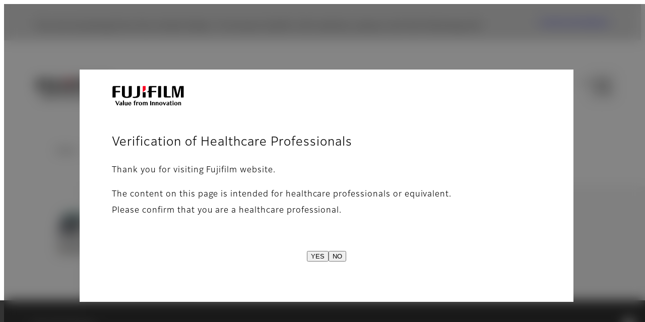

--- FILE ---
content_type: text/html; charset=UTF-8
request_url: https://www.fujifilm.com/mx/en/healthcare/veterinary/immuno
body_size: 43868
content:
  <!DOCTYPE html>
<html lang="en" dir="ltr" prefix="og: https://ogp.me/ns#" style="--bs-primary:#2F3C7E;--bb-primary-dark:#28336c;--bb-primary-light:#fff;--bs-primary-rgb:47, 60, 126;--bs-secondary:#FBEAEB;--bb-secondary-dark:#d6c7c8;--bs-secondary-rgb:251, 234, 235;--bs-link-color:#2F3C7E;--bs-link-hover-color:#28336c;--bs-body-color:gray-800;--bs-body-bg:white;--bb-h1-color:base;--bb-h2-color:base;--bb-h3-color:base;">
<head>
  
  <meta charset="utf-8" />
<meta name="title" content="Immunodiagnostics | Fujifilm [Mexico]" />
<meta name="description" content="Using our original surface plasmon ennhanced fluorescence technology, we are able to create a highly reliable immunodiagnostic system for veterinary use." />
<meta property="og:image" content="https://asset.fujifilm.com/common/img/fujifilm_ogp.png" />
<meta name="MobileOptimized" content="width" />
<meta name="HandheldFriendly" content="true" />
<meta name="viewport" content="width=device-width, initial-scale=1, shrink-to-fit=no" />
<meta name="x-page-medical-flag" content="true" />
<link rel="apple-touch-icon-precomposed" href="/mx/themes/custom/fujifilm_com_g2/apple-touch-icon-precomposed.png" />
<script type="application/json" data-js-parameter>{"country_code":"MX","lang_code":"en","url":"https:\/\/www.fujifilm.com\/mx\/en\/healthcare\/veterinary\/immuno","site_type":"www","site_group":"country","asset_url":"https:\/\/asset.fujifilm.com","site_code":"mx","node_id":"224","title":"&lt;p&gt;Immunodiagnostics&lt;\/p&gt;\r\n","description":"&lt;p&gt;Using our original surface plasmon ennhanced fluorescence technology, we are able to create a highly reliable immunodiagnostic system for veterinary use.&lt;\/p&gt;\r\n","product_type":"healthcare","support_type":"healthcare","utility_path":"\/utility\/","history":{"node_id":"224","url":"https:\/\/www.fujifilm.com\/mx\/en\/healthcare\/veterinary\/immuno","title":"&lt;p&gt;Immunodiagnostics&lt;\/p&gt;\r\n","subhead":"","description":"&lt;p&gt;Using our original surface plasmon ennhanced fluorescence technology, we are able to create a highly reliable immunodiagnostic system for veterinary use.&lt;\/p&gt;\r\n"},"site_home_path":"\/mx\/en","site_search_config":{"syncsearch":{"account_id":"8Y8ERITO","groups":{"en":"site35mxen","es":"site35mxes"}}},"translation":{"open":"Open","close":"Close","prev":"Previous","next":"Next","zoom":"Zoom","pause":"Pause","play":"Play","search":"Search","slide":"Slide","first":"First","page":"Pages","last":"Last","reset":"Clear"}}</script>
<meta name="format-detection" content="telephone=no, email=no, address=no" />
<meta name="x-page-cookie-notice-type" content="notice" />
<meta name="x-page-fda-flag" content="true" />
<meta name="x-page-country-selector-flag" content="true" />
<meta name="google-site-verification" content="XvjjzHZPuFIO_6dPac-tibxDtGHp2c0bwIiWg0BL_CM" />
<link rel="canonical" href="https://www.fujifilm.com/mx/en/healthcare/veterinary/immuno" />
<meta http-equiv="x-ua-compatible" content="ie=edge" />
<link rel="icon" href="/mx/themes/custom/fujifilm_com_g2/favicon.ico" type="image/vnd.microsoft.icon" />

                  <script src="/mx/s3fs-js/google_tag/google_tag.script.js"></script>
        <title>Immunodiagnostics | Fujifilm [Mexico]</title>
    <link rel="stylesheet" media="all" href="/mx/core/modules/system/css/components/align.module.css?t78wbn" />
<link rel="stylesheet" media="all" href="/mx/core/modules/system/css/components/hidden.module.css?t78wbn" />
<link rel="stylesheet" media="all" href="/mx/themes/custom/fujifilm_com_g2/common/style/lang/en.css?t78wbn" />
<link rel="stylesheet" media="all" href="/mx/themes/custom/fujifilm_com_g2/common/style/common.css?t78wbn" />
<link rel="stylesheet" media="all" href="/mx/themes/custom/fujifilm_com_g2/theme/341_btob-group/index.css?t78wbn" />
<link rel="stylesheet" media="all" href="/mx/themes/custom/fujifilm_com_g2/css/style.css?t78wbn" />

      
      <script src="/mx/themes/custom/fujifilm_com_g2/common/script/typesquare.js?t78wbn" defer></script>
<script src="/mx/themes/custom/fujifilm_com_g2/common/script/common.js?t78wbn" defer></script>
<script src="/mx/themes/custom/fujifilm_com_g2/theme/341_btob-group/index.js?t78wbn" defer></script>

        
        
        </head>
<body class="layout-no-sidebars page-node-224 path-node node--type-healthcare-product-group">


  <div class="dialog-off-canvas-main-canvas" data-off-canvas-main-canvas>
    
  
  

<div class="site-notification">
  <confirm-healthcare :resolve_label="'YES'" :reject_label="'NO'">
  <template v-slot:head="scope"><img src="/mx/themes/custom/fujifilm_com_g2/common/img/fujifilm_corporate_logo.svg" alt="FUJIFILM" width="152" height="42">
    <p>Verification of Healthcare Professionals</p>
  </template>
  <template v-slot:body="scope">
    <p>Thank you for visiting Fujifilm website.</p>
<p>The content on this page is intended for healthcare professionals or equivalent.<br>
Please confirm that you are a healthcare professional.</p>
  </template>
</confirm-healthcare>
  <confirm-cookie :label="'&lt;p&gt;Use of Cookies&lt;/p&gt;'">
    <p>This website uses cookies. By using the site you are agreeing to our <a class="m-cookie-confirm__link" href="/mx/en/privacy">Privacy Policy.</a></p>
  </confirm-cookie>
  <country-selector v-if="country_selector" :param="param"></country-selector>
  <confirm-fda v-if="fda"></confirm-fda>
</div>

  <template id="invisible_elements">
    <img id="page_thumbnail_image" src="https://asset.fujifilm.com/www/mx/files/2021-03/39b3629b51d9961fba71412c936b3e08/thumb_au10v_01.jpg" alt="">
  </template>
<div>
    <header class="m-site-header">
    <div class="container-wide" :data-nav="navOpen">
      <div class="m-site-header__body">
            <div class="m-site-header__head"><a class="m-site-header__logo" href="/mx/en" aria-label="Link to homepage"><img class="-hq" src="/mx/themes/custom/fujifilm_com_g2/common/img/fujifilm_corporate_logo.svg" width="152" height="42" alt="Fujifilm Value from Innovation"></a>
  <div class="m-site-header__region"><span>Mexico</span>
  </div>
  <toggle :open="navOpen" @click="navOpen=!navOpen"></toggle></div>



                                    <div class="m-site-header__nav" role="navigation">
    <ul>
                        <navitem :current="false" :href="'/mx/en/consumer'" :label="'Consumer'" :label_top="'Consumer'" :label_product="'Products &amp; Services'"  :no_sub=false>
                                          <template v-slot:primary>
                  <div class="c-container">
                                                                  <div class="c-category-menu -card"><div class="c-category-menu__list"><div class="c-category-menu__item"><a href="/mx/en/consumer/digitalcameras" tabindex="-1"><picture><source media="(max-width: 767px)" srcset="https://asset.fujifilm.com/www/mx/files/styles/320x160/public/2023-03/aaf26416a8b33b1196bdf61896362733/bnr_digitalcamera_02.png?itok=BN5dn4kQ"><img src="https://asset.fujifilm.com/www/mx/files/styles/320x160/public/2023-03/aaf26416a8b33b1196bdf61896362733/bnr_digitalcamera_02.png?itok=BN5dn4kQ" alt="Digital Cameras　"></picture><span>Digital Cameras　</span></a></div><div class="c-category-menu__item"><a href="/mx/en/consumer/instax" tabindex="-1"><picture><source media="(max-width: 767px)" srcset="https://asset.fujifilm.com/www/mx/files/styles/320x160/public/2023-03/c7f549ef3d85562a0d50f5662d4e2536/bnr_instax_03.png?itok=UQr-yUz4"><img src="https://asset.fujifilm.com/www/mx/files/styles/320x160/public/2023-03/c7f549ef3d85562a0d50f5662d4e2536/bnr_instax_03.png?itok=UQr-yUz4" alt="instax™"></picture><span>instax™</span></a></div><div class="c-category-menu__item"><a href="/mx/en/consumer/films" tabindex="-1"><picture><source media="(max-width: 767px)" srcset="https://asset.fujifilm.com/www/mx/files/styles/320x160/public/2025-05/4c6ee87d54cec13895dc4a75c66628b5/bnr_films-and-quicksnap.png?itok=ZUVe4rJ7"><img src="https://asset.fujifilm.com/www/mx/files/styles/320x160/public/2025-05/4c6ee87d54cec13895dc4a75c66628b5/bnr_films-and-quicksnap.png?itok=ZUVe4rJ7" alt="QuickSnap™ product image"></picture><span>Films and QuickSnap™</span></a></div><div class="c-category-menu__item"><a href="/mx/en/consumer/photoprinting" tabindex="-1"><picture><source media="(max-width: 767px)" srcset="https://asset.fujifilm.com/www/mx/files/styles/320x160/public/2023-03/af30ef58a4f44e75ddecc95f9721329c/bnr_photoprint.png?itok=AZS3NYIC"><img src="https://asset.fujifilm.com/www/mx/files/styles/320x160/public/2023-03/af30ef58a4f44e75ddecc95f9721329c/bnr_photoprint.png?itok=AZS3NYIC" alt="Photo Printing"></picture><span>Photo Printing</span></a></div><div class="c-category-menu__item"><a href="/mx/en/consumer/binoculars" tabindex="-1"><picture><source media="(max-width: 767px)" srcset="https://asset.fujifilm.com/www/mx/files/styles/320x160/public/2025-05/92f938d1b57d7b04fa46cbbe04e965f4/bnr_binoculars_0.png?itok=yuXIZSg8"><img src="https://asset.fujifilm.com/www/mx/files/styles/320x160/public/2025-05/92f938d1b57d7b04fa46cbbe04e965f4/bnr_binoculars_0.png?itok=yuXIZSg8" alt="Binoculars"></picture><span>Binoculars</span></a></div></div></div>

                                                            </div>
                </template>
                                                              <template v-slot:secondary>
                    <div class="c-container">
                      <category-menu 
   :type="'link'" 
   :list="[
      {
        label:'Support',
        href:'https://www.fujifilm.com/mx/en/consumer/support',
      }]"
></category-menu>

                    </div>
                  </template>
                                                                                                </navitem>
                                <navitem :current="true" :href="'/mx/en/healthcare'" :label="'Healthcare'" :label_top="'Healthcare'" :label_product="'Products &amp; Services'"  :no_sub=false>
                                          <template v-slot:primary>
                  <div class="c-container">
                                                                <div class="c-category-menu -icon">
                        <div class="c-category-menu__list-sub">
                                                      <div class="c-category-menu__item"><a href="/mx/en/healthcare/healthcare-it?category=129" tabindex="-1">
                                <picture>
                                                                      <source media="(max-width: 767px)" srcset="https://asset.fujifilm.com/www/mx/files/2019-10/5a7ec32fb28313a29001bffcd0a9e8f6/healthcare-it.svg"><img src="https://asset.fujifilm.com/www/mx/files/2019-10/5a7ec32fb28313a29001bffcd0a9e8f6/healthcare-it.svg" alt="">
                                                                  </picture><span>Healthcare IT</span></a></div>
                                                      <div class="c-category-menu__item"><a href="/mx/en/healthcare/MRI_and_CT?category=277" tabindex="-1">
                                <picture>
                                                                      <source media="(max-width: 767px)" srcset="https://asset.fujifilm.com/www/mx/files/2022-03/477c414c715955f015755e3c66581e3e/mri-and-ct.svg"><img src="https://asset.fujifilm.com/www/mx/files/2022-03/477c414c715955f015755e3c66581e3e/mri-and-ct.svg" alt="">
                                                                  </picture><span>MRI and CT</span></a></div>
                                                      <div class="c-category-menu__item"><a href="/mx/en/healthcare/x-ray?category=130" tabindex="-1">
                                <picture>
                                                                      <source media="(max-width: 767px)" srcset="https://asset.fujifilm.com/www/mx/files/2019-10/9b084c907e58a6081c7c74d92131d3e8/x-ray.svg"><img src="https://asset.fujifilm.com/www/mx/files/2019-10/9b084c907e58a6081c7c74d92131d3e8/x-ray.svg" alt="">
                                                                  </picture><span>X-ray Iｍaging Devices</span></a></div>
                                                      <div class="c-category-menu__item"><a href="/mx/en/healthcare/mammography?category=478" tabindex="-1">
                                <picture>
                                                                      <source media="(max-width: 767px)" srcset="https://asset.fujifilm.com/www/mx/files/2024-06/ed6d0948f87eef54133b77f6952aca55/mammography.svg"><img src="https://asset.fujifilm.com/www/mx/files/2024-06/ed6d0948f87eef54133b77f6952aca55/mammography.svg" alt="">
                                                                  </picture><span>Mammography</span></a></div>
                                                      <div class="c-category-menu__item"><a href="/mx/en/healthcare/endoscopy?category=131" tabindex="-1">
                                <picture>
                                                                      <source media="(max-width: 767px)" srcset="https://asset.fujifilm.com/www/mx/files/2019-10/5bd1b89e674168f80a4b03d261e79de5/endoscopy.svg"><img src="https://asset.fujifilm.com/www/mx/files/2019-10/5bd1b89e674168f80a4b03d261e79de5/endoscopy.svg" alt="">
                                                                  </picture><span>Endoscopy</span></a></div>
                                                      <div class="c-category-menu__item"><a href="/mx/en/healthcare/ultrasound?category=132" tabindex="-1">
                                <picture>
                                                                      <source media="(max-width: 767px)" srcset="https://asset.fujifilm.com/www/mx/files/2019-12/d9843a0341499e0b1af28679dfaa9752/ultrasound.svg"><img src="https://asset.fujifilm.com/www/mx/files/2019-12/d9843a0341499e0b1af28679dfaa9752/ultrasound.svg" alt="">
                                                                  </picture><span>Ultrasound Systems</span></a></div>
                                                      <div class="c-category-menu__item"><a href="/mx/en/healthcare/poct?category=133" tabindex="-1">
                                <picture>
                                                                      <source media="(max-width: 767px)" srcset="https://asset.fujifilm.com/www/mx/files/2019-10/210b075c0acce16f280316f2c9471359/poct.svg"><img src="https://asset.fujifilm.com/www/mx/files/2019-10/210b075c0acce16f280316f2c9471359/poct.svg" alt="">
                                                                  </picture><span>In Vitro Diagnostics</span></a></div>
                                                      <div class="c-category-menu__item"><a href="/mx/en/healthcare/veterinary?category=135" tabindex="-1">
                                <picture>
                                                                      <source media="(max-width: 767px)" srcset="https://asset.fujifilm.com/www/mx/files/2019-10/c1977116995706d20f3b22fd4853a642/veterinary.svg"><img src="https://asset.fujifilm.com/www/mx/files/2019-10/c1977116995706d20f3b22fd4853a642/veterinary.svg" alt="">
                                                                  </picture><span>Veterinary Diagnostics</span></a></div>
                                                  </div>
                      </div>
                                      </div>
                </template>
                                                                                                                            </navitem>
                                <navitem :current="false" :href="'/mx/en/business'" :label="'Business'" :label_top="'Business'" :label_product="'Products &amp; Services'"  :no_sub=false>
                                          <template v-slot:primary>
                  <div class="c-container">
                                                                <div class="c-category-menu -card">
                        <div class="c-category-menu__list-sub">
                                                      <div class="c-category-menu__item"><a href="/mx/en/business/inkjet-solutions?category=283" tabindex="-1">
                                <picture>
                                                                      <source media="(max-width: 767px)" srcset="https://asset.fujifilm.com/www/mx/files/2022-04/4fff5e40079bd05ea3612bf427353c42/inkjet-solutions.svg"><img src="https://asset.fujifilm.com/www/mx/files/2022-04/4fff5e40079bd05ea3612bf427353c42/inkjet-solutions.svg" alt="">
                                                                  </picture><span>Inkjet Solutions</span></a></div>
                                                      <div class="c-category-menu__item"><a href="/mx/en/business/graphic?category=1" tabindex="-1">
                                <picture>
                                                                      <source media="(max-width: 767px)" srcset="https://asset.fujifilm.com/www/mx/files/2019-10/9468c7ee0fbed56ef63ea8c26c852a5d/graphic.svg"><img src="https://asset.fujifilm.com/www/mx/files/2019-10/9468c7ee0fbed56ef63ea8c26c852a5d/graphic.svg" alt="">
                                                                  </picture><span>Graphic Arts &amp; Printing</span></a></div>
                                                      <div class="c-category-menu__item"><a href="/mx/en/business/photofinishing?category=2" tabindex="-1">
                                <picture>
                                                                      <source media="(max-width: 767px)" srcset="https://asset.fujifilm.com/www/mx/files/2019-10/e3bfddfa500078b73418143fa4d98911/photofinishing.svg"><img src="https://asset.fujifilm.com/www/mx/files/2019-10/e3bfddfa500078b73418143fa4d98911/photofinishing.svg" alt="">
                                                                  </picture><span>Photofinishing Products</span></a></div>
                                                      <div class="c-category-menu__item"><a href="/mx/en/business/optical-devices?category=3" tabindex="-1">
                                <picture>
                                                                      <source media="(max-width: 767px)" srcset="https://asset.fujifilm.com/www/mx/files/2019-10/6d3ba5a1972e4c67fa1fcdc2dc773811/optical-devices.svg"><img src="https://asset.fujifilm.com/www/mx/files/2019-10/6d3ba5a1972e4c67fa1fcdc2dc773811/optical-devices.svg" alt="">
                                                                  </picture><span>Optical Devices</span></a></div>
                                                      <div class="c-category-menu__item"><a href="/mx/en/business/cine-and-broadcast?category=4" tabindex="-1">
                                <picture>
                                                                      <source media="(max-width: 767px)" srcset="https://asset.fujifilm.com/www/mx/files/2019-10/5205f70b1bfa9d813f2f4313aa7ec88f/film-and-broadcast.svg"><img src="https://asset.fujifilm.com/www/mx/files/2019-10/5205f70b1bfa9d813f2f4313aa7ec88f/film-and-broadcast.svg" alt="">
                                                                  </picture><span>Cine &amp; Broadcast Products</span></a></div>
                                                      <div class="c-category-menu__item"><a href="/mx/en/business/security?category=5" tabindex="-1">
                                <picture>
                                                                      <source media="(max-width: 767px)" srcset="https://asset.fujifilm.com/www/mx/files/2019-10/5eec1640e9c5f6c99181ef24111cb1ca/security.svg"><img src="https://asset.fujifilm.com/www/mx/files/2019-10/5eec1640e9c5f6c99181ef24111cb1ca/security.svg" alt="">
                                                                  </picture><span>Security Protections</span></a></div>
                                                      <div class="c-category-menu__item"><a href="/mx/en/business/manufacturing-process?category=6" tabindex="-1">
                                <picture>
                                                                      <source media="(max-width: 767px)" srcset="https://asset.fujifilm.com/www/mx/files/2019-10/ef49a26ea25592d5ce3de335b3eecab3/manufacturing-process.svg"><img src="https://asset.fujifilm.com/www/mx/files/2019-10/ef49a26ea25592d5ce3de335b3eecab3/manufacturing-process.svg" alt="">
                                                                  </picture><span>Manufacturing Process</span></a></div>
                                                      <div class="c-category-menu__item"><a href="/mx/en/business/inspection?category=7" tabindex="-1">
                                <picture>
                                                                      <source media="(max-width: 767px)" srcset="https://asset.fujifilm.com/www/mx/files/2019-10/485abde5c8cbb2248656cfe47e19896c/inspection.svg"><img src="https://asset.fujifilm.com/www/mx/files/2019-10/485abde5c8cbb2248656cfe47e19896c/inspection.svg" alt="">
                                                                  </picture><span>Inspectional Products</span></a></div>
                                                      <div class="c-category-menu__item"><a href="/mx/en/business/data-management/datastorage/ltotape" tabindex="-1">
                                <picture>
                                                                      <source media="(max-width: 767px)" srcset="https://asset.fujifilm.com/www/mx/files/2019-10/bef8f74c9c24085dc9da7f7af245515d/data-management.svg"><img src="https://asset.fujifilm.com/www/mx/files/2019-10/bef8f74c9c24085dc9da7f7af245515d/data-management.svg" alt="">
                                                                  </picture><span>Data Management</span></a></div>
                                                      <div class="c-category-menu__item"><a href="/mx/en/business/materials?category=9" tabindex="-1">
                                <picture>
                                                                      <source media="(max-width: 767px)" srcset="https://asset.fujifilm.com/www/mx/files/2019-10/18b75023562ae572dd4d4c5e1031c920/materials.svg"><img src="https://asset.fujifilm.com/www/mx/files/2019-10/18b75023562ae572dd4d4c5e1031c920/materials.svg" alt="">
                                                                  </picture><span>Materials</span></a></div>
                                                      <div class="c-category-menu__item"><a href="/mx/en/business/office-printers?category=265" tabindex="-1">
                                <picture>
                                                                      <source media="(max-width: 767px)" srcset="https://asset.fujifilm.com/www/mx/files/2021-11/e9a32e9f3b8099be2b4a4bbb502ad049/icon_office-printers.svg"><img src="https://asset.fujifilm.com/www/mx/files/2021-11/e9a32e9f3b8099be2b4a4bbb502ad049/icon_office-printers.svg" alt="">
                                                                  </picture><span>Office Printers</span></a></div>
                                                  </div>
                      </div>
                                      </div>
                </template>
                                                                                                                            </navitem>
                                <navitem :current="false" :href="'/mx/en/about'" :label="'About Us'" :label_top="'About Us'"  :no_sub=false>
                                          <template v-slot:primary>
                  <div class="c-container">
                                                                  <div class="c-category-menu -card"><div class="c-category-menu__list"><div class="c-category-menu__item"><a href="/mx/en/about/hq/corporate" tabindex="-1"><picture><source media="(max-width: 767px)" srcset="https://asset.fujifilm.com/www/mx/files/styles/320x160/public/2023-03/2290515efa9678328a32b5df97d93063/bnr_about.png?itok=cK3IjNg_"><img src="https://asset.fujifilm.com/www/mx/files/styles/320x160/public/2023-03/2290515efa9678328a32b5df97d93063/bnr_about.png?itok=cK3IjNg_" alt=""></picture><span>About FUJIFILM Corporation</span></a></div><div class="c-category-menu__item"><a href="/mx/en/about/brand" tabindex="-1"><picture><source media="(max-width: 767px)" srcset="https://asset.fujifilm.com/www/mx/files/styles/320x160/public/2023-03/24a0a0b332919a3d75880afadb616de6/bnr_brand.png?itok=3S_yxWsm"><img src="https://asset.fujifilm.com/www/mx/files/styles/320x160/public/2023-03/24a0a0b332919a3d75880afadb616de6/bnr_brand.png?itok=3S_yxWsm" alt=""></picture><span>Brand</span></a></div><div class="c-category-menu__item"><a href="/mx/en/about/hq/sustainability" tabindex="-1"><picture><source media="(max-width: 767px)" srcset="https://asset.fujifilm.com/www/mx/files/styles/320x160/public/2023-03/1fdd007431f8be7a959ae0f08e39b0c6/bnr_csr.png?itok=E5s3e3dd"><img src="https://asset.fujifilm.com/www/mx/files/styles/320x160/public/2023-03/1fdd007431f8be7a959ae0f08e39b0c6/bnr_csr.png?itok=E5s3e3dd" alt=""></picture><span>Sustainability</span></a></div><div class="c-category-menu__item"><a href="/mx/en/about/hq/rd" tabindex="-1"><picture><source media="(max-width: 767px)" srcset="https://asset.fujifilm.com/www/mx/files/styles/320x160/public/2023-03/727c1e4504b92a27f9c14905bf4453de/bnr_rd.png?itok=MONXREZ7"><img src="https://asset.fujifilm.com/www/mx/files/styles/320x160/public/2023-03/727c1e4504b92a27f9c14905bf4453de/bnr_rd.png?itok=MONXREZ7" alt=""></picture><span>Research &amp; Development</span></a></div></div></div>

                                                            </div>
                </template>
                                                                                                                            </navitem>
                                <navitem :current="false" :href="'/mx/en/news'" :label="'News'" :label_top="'News'"  :no_sub=false>
                                          <template v-slot:primary>
                  <div class="c-container">
                                                                  <category-menu 
   :type="'link'" 
   :title="'News from Tokyo Headquarters'"
   :list="[
      {
        label:'All news',
        href:'https://www.fujifilm.com/mx/en/news/hq',
      }]"
></category-menu>

                                                            </div>
                </template>
                                                                                                                            </navitem>
                  </ul>
  </div>



                <div class="m-site-header__langs"><select @change="onLang" aria-label="Language"><option selected="selected" value="/mx/en/healthcare/veterinary/immuno">English</option><option value="/mx/es/healthcare/veterinary/immuno">Español, Latín</option></select></div>
    <search :action="'/mx/en/search_cert'" :medical="true" :placeholder="'Search'" :label="'Search keyword'" :submit="'Search submit'"></search>



                        </div>
    </div>
  </header>
      <div class="container-wide" data-reactive>
            <breadcrumb>
                  <breadcrumb-item :href="'/mx/en'">Home</breadcrumb-item>
                        <breadcrumb-item :href="'/mx/en/healthcare'">Healthcare</breadcrumb-item>
                        <breadcrumb-item :href="'/mx/en/healthcare/veterinary'">Veterinary Diagnostics
</breadcrumb-item>
                        <breadcrumb-item :current="true">Immunodiagnostics</breadcrumb-item>
            </breadcrumb>



    </div>
      

  
    <div data-drupal-messages-fallback class="hidden"></div>


              
      <div class="l-mv-area">
      <div class="container-wide" data-reactive>
                      <div class="c-content-header -gr -thumb">
                        <div class="c-content-header__thumb">
              <picture>
        <source srcset="https://asset.fujifilm.com/www/mx/files/2021-03/39b3629b51d9961fba71412c936b3e08/thumb_au10v_01.jpg" width="600" height="400" alt="[photo] DRI-CHEM IMMUNO AU10V immunological analyzer">
    <img src="https://asset.fujifilm.com/www/mx/files/2021-03/39b3629b51d9961fba71412c936b3e08/thumb_au10v_01.jpg" width="600" height="400" alt="[photo] DRI-CHEM IMMUNO AU10V immunological analyzer">
  </picture>

          </div>
                    <div class="c-content-header__body">
        <div class="c-content-header__head">
                                                      <h1 class="c-headline">Immunodiagnostics</h1>
                                                                                </div>
                                      <div class="c-content-header__description">
              <p>Using our original surface plasmon ennhanced fluorescence technology, we are able to create a highly reliable immunodiagnostic system for veterinary use.</p>

            </div>
                        </div>
      <div class="c-content-header__aside">
                  <div class="c-content-header__conversion">
                                          <a class="btn -primary" href="/mx/en/healthcare/contact" target="_self">
                  <span>Contact Us</span>
                </a>
                                    </div>
              </div>
    </div>
  
      </div>
    </div>
  
  <main class="l-primary">
              

  <div class="c-content-menu" data-reactive>
    <content-menu>
                    <template v-slot:conversion="scope">
                                    <a class="btn -primary -sm" href="/mx/en/healthcare/contact" target="_self" :tabindex="scope.tabindex"><span>Contact Us</span></a>
                              </template>
          </content-menu>
  </div>
        <div class="l-primary_container container">
                <div class="c-attention-box box  -blue -info">
  <div class="m-wysiwyg">
    <p>The content on this page is intended to healthcare professionals and equivalents.</p>
  </div>
</div>

    <div class="c-container" data-reactive>
            



<div class="c-vertical-card -sm">
            <div class="c-vertical-card__head">
        <headline :lv="2" class="-line">Product Lineup</headline>
      </div>
        <div class="c-vertical-card__body">
      <div class="c-vertical-card__item"><a class="c-card -link -sm" href="/mx/en/healthcare/veterinary/immuno/au20v" target="_self"><div class="c-card__thumb"><picture><source media="(max-width: 767px)" srcset="https://asset.fujifilm.com/www/mx/files/styles/600x400/public/2025-12/2397321a39b5046a30c39643d3339b8d/thumbnail_au20v.png?itok=tJq7RUDI" width="600" height="400" alt=""><img src="https://asset.fujifilm.com/www/mx/files/styles/600x400/public/2025-12/2397321a39b5046a30c39643d3339b8d/thumbnail_au20v.png?itok=tJq7RUDI" width="600" height="400" alt=""></picture></div><div class="c-card__body"><div class="c-card__headline"><headline :lv="3">DRI-CHEM AU20V</headline><span class="tag -new" data-hide-date="1553061600">NEW</span></div><div class="c-card__description"><div class="m-wysiwyg" v-clamp="[6,6,'*']"><p>Multiple test parameters in simple operation<br />
Providing an efficient clinical workflow.</p></div></div></div></a></div><div class="c-vertical-card__item"><a class="c-card -link -sm" href="/mx/en/healthcare/veterinary/immuno/au10v" target="_self"><div class="c-card__thumb"><picture><source media="(max-width: 767px)" srcset="https://asset.fujifilm.com/www/mx/files/styles/600x400/public/2021-03/70a624e4663a17ae5b73e12329abc943/thumb_dri-chem-immuno-au10v_01.jpg?itok=PRuCpjdj" width="600" height="400" alt="[photo] DRI-CHEM IMMUNO AU10V veterinary immunological analyzer"><img src="https://asset.fujifilm.com/www/mx/files/styles/600x400/public/2021-03/70a624e4663a17ae5b73e12329abc943/thumb_dri-chem-immuno-au10v_01.jpg?itok=PRuCpjdj" width="600" height="400" alt="[photo] DRI-CHEM IMMUNO AU10V veterinary immunological analyzer"></picture></div><div class="c-card__body"><div class="c-card__headline"><headline :lv="3">DRI-CHEM IMMUNO AU10V</headline><span class="tag -new" data-hide-date="1553061600">NEW</span></div><div class="c-card__description"><div class="m-wysiwyg" v-clamp="[6,6,'*']"><p>A groundbreaking point-of-care immunological analyzer tuned for veterinary use. </p></div></div></div></a></div><div class="c-vertical-card__item"><a class="c-card -link -sm" href="/mx/en/healthcare/veterinary/immuno/au-test-cartridgeag" target="_self"><div class="c-card__thumb"><picture><source media="(max-width: 767px)" srcset="https://asset.fujifilm.com/www/mx/files/styles/600x400/public/2021-03/d22ee1c50910393ba6bab838c71faae3/thumb_test-cartridge_01.jpg?itok=w-XgpYtN" width="600" height="400" alt="[photo] FUJI DRI-CHEM IMMUNO AU10V with a hand holding up one"><img src="https://asset.fujifilm.com/www/mx/files/styles/600x400/public/2021-03/d22ee1c50910393ba6bab838c71faae3/thumb_test-cartridge_01.jpg?itok=w-XgpYtN" width="600" height="400" alt="[photo] FUJI DRI-CHEM IMMUNO AU10V with a hand holding up one"></picture></div><div class="c-card__body"><div class="c-card__headline"><headline :lv="3">AU Test Cartridges</headline><span class="tag -new" data-hide-date="1553061600">NEW</span></div><div class="c-card__description"><div class="m-wysiwyg" v-clamp="[6,6,'*']"><p>Exclusive reagents for the FUJI DRI-CHEM IMMUNO AU10V and FUJI DRI-CHEM AU20V.</p></div></div></div></a></div>
    </div>
    </div>

          



  <div class="c-column">
                  <div class="c-column__head">
          <headline :lv="2" class="-line">Knowledge Base</headline>
        </div>
            <div class="c-column__body">
        <div class="row">
                    <div class="col-6 col-sm-12">
            <div class="c-container"><div class="c-linkfile"><div class="c-linkfile__head"><headline :lv="3">DRI-CHEM GUIDE</headline></div><div class="c-linkfile__body"><a class="btn" href="https://asset.fujifilm.com/www/mx/files/2022-03/1f9de0247a4d341316600f71276b4880/DRI-CHEM_GUIDE.pdf" target="_blank" rel="noopener"><span>DRI-CHEM GUIDE <span>[PDF]</span></span></a></div></div></div>
          </div>
                      <div class="col-6 col-sm-12">
              <div class="c-container"><div class="c-linkfile"><div class="c-linkfile__head"><headline :lv="3">Related Diseases in Dogs and Cats</headline></div><div class="c-linkfile__body"><a class="btn" href="https://asset.fujifilm.com/www/mx/files/2022-03/c31dd5d2ea982b2404d324f535864935/au10v_liver_diseases.pdf" target="_blank" rel="noopener"><span>Liver Diseases <span>[PDF]</span></span></a></div></div></div>
            </div>
                                      </div>
      </div>
      </div>

      </div>

  <div class="c-vertical-card -sm">
    <div class="c-vertical-card__head">
      <h2 class="c-headline text-center">Product Lineup</h2>
    </div>
    <div class="c-vertical-card__body">
      <div class="c-vertical-card__item">
  <a class="c-card -link -sm" href="/mx/en/healthcare/veterinary/immuno/au20v" target="_self">
    <div class="c-card__thumb">
      <picture>
        <source srcset="https://asset.fujifilm.com/www/mx/files/2025-12/2397321a39b5046a30c39643d3339b8d/thumbnail_au20v.png" width="600" height="400" alt="">
        <img src="https://asset.fujifilm.com/www/mx/files/2025-12/2397321a39b5046a30c39643d3339b8d/thumbnail_au20v.png" width="600" height="400" alt="">
      </picture>
    </div>
    <div class="c-card__body">
      <div class="c-card__headline">
        <h3 class="c-headline">DRI-CHEM AU20V</h3>
                      <span class="tag -new" data-hide-date="1553061600">NEW</span>
                                    </div>
      <div class="c-card__description">
        <div class="m-wysiwyg">
          <p>Multiple test parameters in simple operation<br />
Providing an efficient clinical workflow.</p>
        </div>
      </div>
          </div>
  </a>
</div>
<div class="c-vertical-card__item">
  <a class="c-card -link -sm" href="/mx/en/healthcare/veterinary/immuno/au10v" target="_self">
    <div class="c-card__thumb">
      <picture>
        <source srcset="https://asset.fujifilm.com/www/mx/files/2021-03/70a624e4663a17ae5b73e12329abc943/thumb_dri-chem-immuno-au10v_01.jpg" width="600" height="400" alt="[photo] DRI-CHEM IMMUNO AU10V veterinary immunological analyzer">
        <img src="https://asset.fujifilm.com/www/mx/files/2021-03/70a624e4663a17ae5b73e12329abc943/thumb_dri-chem-immuno-au10v_01.jpg" width="600" height="400" alt="[photo] DRI-CHEM IMMUNO AU10V veterinary immunological analyzer">
      </picture>
    </div>
    <div class="c-card__body">
      <div class="c-card__headline">
        <h3 class="c-headline">DRI-CHEM IMMUNO AU10V</h3>
                      <span class="tag -new" data-hide-date="1553061600">NEW</span>
                                    </div>
      <div class="c-card__description">
        <div class="m-wysiwyg">
          <p>A groundbreaking point-of-care immunological analyzer tuned for veterinary use. </p>
        </div>
      </div>
          </div>
  </a>
</div>
<div class="c-vertical-card__item">
  <a class="c-card -link -sm" href="/mx/en/healthcare/veterinary/immuno/au-test-cartridgeag" target="_self">
    <div class="c-card__thumb">
      <picture>
        <source srcset="https://asset.fujifilm.com/www/mx/files/2021-03/d22ee1c50910393ba6bab838c71faae3/thumb_test-cartridge_01.jpg" width="600" height="400" alt="[photo] FUJI DRI-CHEM IMMUNO AU10V with a hand holding up one">
        <img src="https://asset.fujifilm.com/www/mx/files/2021-03/d22ee1c50910393ba6bab838c71faae3/thumb_test-cartridge_01.jpg" width="600" height="400" alt="[photo] FUJI DRI-CHEM IMMUNO AU10V with a hand holding up one">
      </picture>
    </div>
    <div class="c-card__body">
      <div class="c-card__headline">
        <h3 class="c-headline">AU Test Cartridges</h3>
                      <span class="tag -new" data-hide-date="1553061600">NEW</span>
                                    </div>
      <div class="c-card__description">
        <div class="m-wysiwyg">
          <p>Exclusive reagents for the FUJI DRI-CHEM IMMUNO AU10V and FUJI DRI-CHEM AU20V.</p>
        </div>
      </div>
          </div>
  </a>
</div>
<div class="c-vertical-card__item">
  <a class="c-card -link -sm" href="/mx/en/healthcare/veterinary/digital-radiography/fvs-1000" target="_self">
    <div class="c-card__thumb">
      <picture>
        <source srcset="https://asset.fujifilm.com/www/mx/files/2025-10/9feaf41b8dc6e382187782efeac5b7c0/thumb_fvs-1000_01.jpg" width="600" height="400" alt="">
        <img src="https://asset.fujifilm.com/www/mx/files/2025-10/9feaf41b8dc6e382187782efeac5b7c0/thumb_fvs-1000_01.jpg" width="600" height="400" alt="">
      </picture>
    </div>
    <div class="c-card__body">
      <div class="c-card__headline">
        <h3 class="c-headline">FVS-1000</h3>
                                    </div>
      <div class="c-card__description">
        <div class="m-wysiwyg">
          <p>Multifunctional workstation for veterinary.</p>
        </div>
      </div>
          </div>
  </a>
</div>

    </div>
  </div>

          </div>
  </main>

            <div class="c-conversion-area">
      <div class="container">
        <div class="c-buttons -lg">
          <div class="c-buttons__body">
                                          <div class="c-buttons__item">
                  <a class="btn -lg -primary" href="/mx/en/healthcare/contact" target="_self"><span>Contact Us</span></a>
                </div>
                                    </div>
        </div>
      </div>
    </div>
  
  
  



  


    <footer class="m-site-footer">
    <h2 class="screen-reader">Footer</h2>
    <div class="container-wide">
                    <breadcrumb>
                  <breadcrumb-item :href="'/mx/en'">Home</breadcrumb-item>
                        <breadcrumb-item :href="'/mx/en/healthcare'">Healthcare</breadcrumb-item>
                        <breadcrumb-item :href="'/mx/en/healthcare/veterinary'">Veterinary Diagnostics
</breadcrumb-item>
                        <breadcrumb-item :current="true">Immunodiagnostics</breadcrumb-item>
            </breadcrumb>



                  <div class="c-container">
    <div class="m-footer-sitemap__block"><category :label="'About Us'" :label_top="'About Us TOP'" :href="'https://www.fujifilm.com/mx/en/about'"><li><a href="https://www.fujifilm.com/mx/en/about/hq/corporate">About FUJIFILM Corporation</a></li><li><a href="https://www.fujifilm.com/mx/en/about/brand">Brand</a></li><li><a href="https://www.fujifilm.com/mx/en/about/hq/sustainability">Sustainability</a></li><li><a href="https://www.fujifilm.com/mx/en/about/hq/rd">Research & Development</a></li><div class="m-footer-sitemap__category"><h4 class="m-footer-sitemap__head"><a href="https://www.fujifilm.com/mx/en/news">News</a></h4></div><ul><li><a href="https://www.fujifilm.com.mx/portalnegocios.html">Access for Partners and Distributors</a></li><li><a href="https://facturas.fujifilm.com.mx/">Self-billing portal</a></li><li><a href="https://www.fujifilm.com.mx/garantiaextendida/">Extended warranty</a></li><li><a href="https://www.fujifilm.com/mx/es/aviso-de-privacidad-ffmx">Aviso de privacidad FFMX</a></li><li><a href="https://reclutamiento.fujifilm.com.mx/Formulario/Formulario.html">Career</a></li></ul></category></div><h3 class="screen-reader">Official Social Media Accounts</h3><div class="c-sns-links -sm"><a class="c-sns-links__item" href="https://www.facebook.com/FujifilmMX" target="_blank" rel="noopener"><media-img :url="'https://www.fujifilm.com/global/en/media/11/get'"></media-img></a><a class="c-sns-links__item" href="https://www.youtube.com/channel/UCFdiZUKQ0YnZhAnDEOH2UpQ" target="_blank" rel="noopener"><media-img :url="'https://www.fujifilm.com/global/en/media/36/get'"></media-img></a><a class="c-sns-links__item" href="https://www.instagram.com/fujifilmmx/" target="_blank" rel="noopener"><media-img :url="'https://www.fujifilm.com/global/en/media/16/get'"></media-img></a><a class="c-sns-links__item" href="https://www.linkedin.com/company/fujifilm-de-mexico/" target="_blank" rel="noopener"><media-img :url="'https://www.fujifilm.com/global/en/media/21/get'"></media-img></a><a class="c-sns-links__item" href="https://twitter.com/FujifilmMX" target="_blank" rel="noopener"><media-img :url="'https://www.fujifilm.com/global/en/media/31/get'"></media-img></a></div><div class="c-paragraph"><div class="c-paragraph__body m-wysiwyg"><p class="text-align-center"><i>Cofepris advertising notice: <strong>213300202C7551</strong></i></p></div></div><div class="m-footer-links"><h3 class="c-headline">Fujifilm Group</h3><div class="m-footer-links__body"><a class="m-footer-links__link" href="https://holdings.fujifilm.com/en" target="_blank"><span>FUJIFILM Holdings</span></a></div></div>

  </div>

  <div class="m-site-footer__bottom"><a class="m-site-footer__logo" href="/mx/en" aria-label="Link to homepage"><img src="/mx/themes/custom/fujifilm_com_g2/common/img/fujifilm_corporate_logo.svg" width="152" height="42" alt="Fujifilm Value from Innovation"></a>
  <div class="m-site-footer__bottom__body">
          <div class="m-site-footer__nav">
                  <a href="/mx/en/privacy">Privacy Policy</a>
                  <a href="/mx/en/terms">Terms of Use</a>
                  <a href="/mx/en/contact">Contact us</a>
                  <a href="/mx/en/socialmedia">Social Media</a>
                  <a href="/mx/en/apps">Mobile Apps</a>
              </div>
        <div class="m-site-footer__global"><a href="https://global.fujifilm.com/"><span>Global site</span></a></div>    <small class="m-site-footer__copyright">©FUJIFILM Corporation</small>
  </div>
</div>



    </div>
  </footer>
  <!--    include ../cookie-manager/index-->
</div>

  </div>




</body>
</html>


--- FILE ---
content_type: image/svg+xml
request_url: https://asset.fujifilm.com/www/mx/files/2019-10/9b084c907e58a6081c7c74d92131d3e8/x-ray.svg
body_size: 1758
content:
<?xml version="1.0" encoding="UTF-8"?>
<svg width="64px" height="64px" viewBox="0 0 64 64" version="1.1" xmlns="http://www.w3.org/2000/svg" xmlns:xlink="http://www.w3.org/1999/xlink">
    <!-- Generator: Sketch 57.1 (83088) - https://sketch.com -->
    <title>x-ray</title>
    <desc>Created with Sketch.</desc>
    <g id="x-ray" stroke="none" stroke-width="1" fill="none" fill-rule="evenodd">
        <g id="icon_h_02">
            <path d="M39.5,13.5 C39.5,17.64125 36.14125,21 32,21 C27.85875,21 24.5,17.64125 24.5,13.5 C24.5,9.35875 27.85875,6 32,6 C36.14125,6 39.5,9.35875 39.5,13.5 Z" id="Stroke-3" stroke="#999999" stroke-width="1" stroke-linejoin="round"></path>
            <path d="M21.5,46 L21.5,35.7142857 C21.5,35.7142857 21.5,26 32,26 C42.5,26 42.5,35.7142857 42.5,35.7142857 L42.5,46" id="Stroke-4" stroke="#999999" stroke-width="1" stroke-linejoin="round"></path>
            <g id="Group-5" stroke-width="1" fill-rule="evenodd" transform="translate(12.000000, 22.000000)" stroke="#01916D">
                <path d="M0.5,26.5 L39.5,26.5 L39.5,0.5 L0.5,0.5 L0.5,26.5 Z" id="Stroke-1"></path>
            </g>
            <path d="M31.8863047,41.5956251 L36.5612022,36.6577496 C37.7997201,34.7639562 37.7997201,33.3645908 36.6404774,32.2942726 C35.4610728,31.2053391 34.0072119,31.2053391 32.1485006,32.3524072 L31.8803698,32.517879 L31.6153902,32.3474066 C29.5470726,31.0167712 28.1530051,31.0167712 27.2365106,32.228525 C26.2724559,33.503161 26.249827,34.9399654 27.1975,36.6323791 L31.8863047,41.5956251 Z" id="Path-18" stroke="#01916D" stroke-width="1"></path>
            <rect id="Rectangle" fill="#999999" fill-rule="evenodd" x="21" y="51" width="1" height="8"></rect>
            <rect id="Rectangle" fill="#999999" fill-rule="evenodd" x="42" y="51" width="1" height="8"></rect>
            <rect id="Rectangle" x="0" y="0" width="64" height="64"></rect>
        </g>
    </g>
</svg>

--- FILE ---
content_type: image/svg+xml
request_url: https://asset.fujifilm.com/www/mx/files/2021-11/e9a32e9f3b8099be2b4a4bbb502ad049/icon_office-printers.svg
body_size: 1271
content:
<?xml version="1.0" encoding="UTF-8"?>
<svg width="64px" height="64px" viewBox="0 0 64 64" version="1.1" xmlns="http://www.w3.org/2000/svg" xmlns:xlink="http://www.w3.org/1999/xlink">
    <title>icon_office-printers</title>
    <g id="icon_office-printers" stroke="none" stroke-width="1" fill="none" fill-rule="evenodd">
        <g id="Group" transform="translate(16.000000, 7.000000)">
            <line x1="32" y1="3.41060513e-13" x2="19" y2="6" id="Path-170" stroke="#979797"></line>
            <polyline id="Path-170" stroke="#979797" points="32 25 32 47 0 47 0 -2.4948793e-14 19 -2.4948793e-14 19 6"></polyline>
            <line x1="4" y1="47" x2="4" y2="50" id="Path-166" stroke="#979797"></line>
            <line x1="28" y1="50" x2="28" y2="47" id="Path-166" stroke="#979797"></line>
            <line x1="0" y1="39" x2="28" y2="39" id="Path-209" stroke="#979797"></line>
            <line x1="0" y1="33" x2="28" y2="33" id="Path-209" stroke="#979797"></line>
            <line x1="16" y1="39" x2="16" y2="47" id="Path-210" stroke="#979797"></line>
            <path d="M32,26 L8,26 C6.8954305,26 6,25.1045695 6,24 L6,8 C6,6.8954305 6.8954305,6 8,6 L32,6 L32,6 L32,26 Z" id="Path-213" stroke="#01916D"></path>
            <polyline id="Path-215" stroke="#01916D" points="6 17 21 17 21 11 32 11"></polyline>
        </g>
        <rect id="Rectangle" x="0" y="0" width="64" height="64"></rect>
    </g>
</svg>